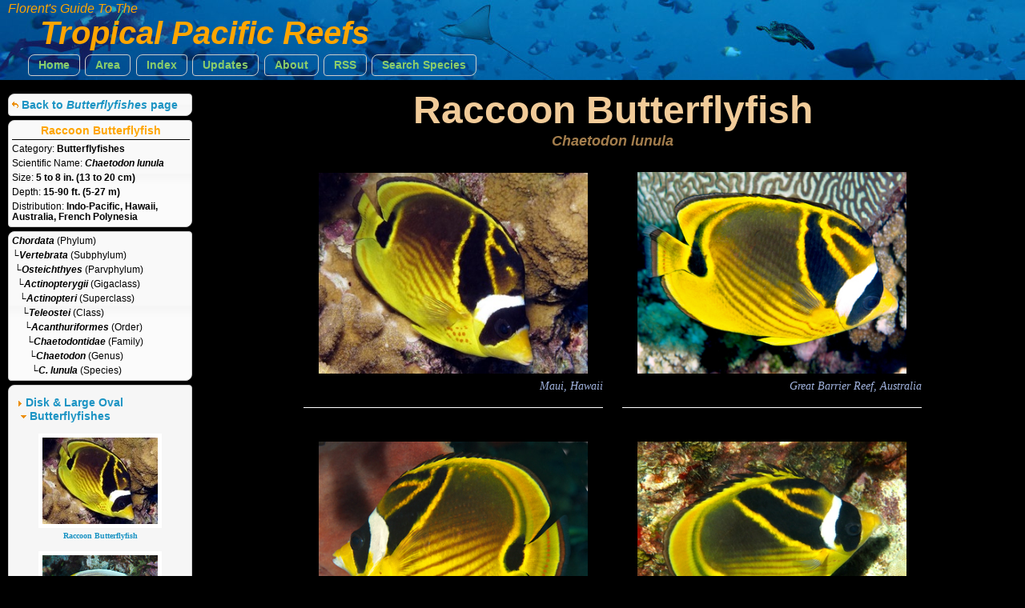

--- FILE ---
content_type: text/html
request_url: https://reefguide.org/indopac/raccoonbutterflyfish.html
body_size: 2999
content:
<!DOCTYPE html>
<html>    
    <head>
        <title>Raccoon Butterflyfish - Chaetodon lunula - Butterflyfishes -  - Tropical Pacific Reefs</title>
        <meta http-equiv="Content-Type" content="text/html; charset=utf-8" />
        <meta name="description" content="Florent's Guide To The Tropical Pacific Reefs - Raccoon Butterflyfish - Chaetodon lunula - Butterflyfishes -  - Butterflyfishes - Indo-Pacific, Hawaii, Australia, French Polynesia - " />
        <meta name="keywords" content="Florent's Guide To The Tropical Pacific Reefs - Raccoon Butterflyfish - Chaetodon lunula - Butterflyfishes -  - Butterflyfishes - Indo-Pacific, Hawaii, Australia, French Polynesia - " />
        <meta name="author" content="Florent Charpin" />

        <script type="text/javascript" src="jquery/js/jquery-1.7.1.min.js"></script>
        <script type="text/javascript" src="jquery/js/jquery-ui-1.8.16.custom.min.js"></script>
        <script type="text/javascript" src="js/mainindex.js"></script>

        <link type="text/css" href="jquery/css/ui-lightness/jquery-ui-1.8.16.custom.css" rel="Stylesheet" />	
        <link rel="stylesheet" type="text/css" href="css/all.css" />
        <link rel="stylesheet" type="text/css" href="css/species.css" />

        

<!-- Google tag (gtag.js) -->
<script async src="https://www.googletagmanager.com/gtag/js?id=G-0TCE0QXZ8J"></script>
<script>
window.dataLayer = window.dataLayer || [];
function gtag(){dataLayer.push(arguments);}
gtag('js', new Date());

gtag('config', 'G-0TCE0QXZ8J');
</script>



        
    </head>
    <!--
         Web site design and all photographs copyright 2004-2026 Florent Charpin. All rights reserved. Email: www@reefguide.org
    -->
    <body>
        <script>
            $(document).ready(SpeciesInit);
        </script>
        <div id="maincontainer">

            <div id="topsection" class="banner2">
                <h4>Florent's Guide To The </h4>
                <h1>Tropical Pacific Reefs</h1>

                <ul class="topnav">
                    <li class="ba">
                        <a  href="../home.html">Home</a>
                    </li>
                    <li>
                        <span class="ba"><a>Area</a></span>
                        <ul class="subnav">
                                <li>
                                    <a href="../carib/index1.html"><div class="arrow2">&nbsp;</div>Caribbean</a>
                                  </li>
                                  <li>
                                    <a href="../indopac/index1.html"><div class="ui-icon ui-icon-check arrow"></div>Pacific</a>
                                  </li>
                                  <li>
                                    <a href="../keys/index1.html"><div class="arrow2">&nbsp;</div>South Florida</a>
                                  </li>
                                  <li>
                                    <a href="../hawaii/index1.html"><div class="arrow2">&nbsp;</div>Hawaii</a>
                                  </li>
                                 <li>
                                     <a href="../baja/index1.html"><div class="arrow2">&nbsp;</div>Eastern Pacific</a>
                                 </li>
                                <li>
                                    <a href="../fp/index1.html"><div class="arrow2">&nbsp;</div>French Polynesia</a>
                                </li>
                                  <li>
                                    <a href="../index1.html"><div class="arrow2">&nbsp;</div>Worldwide</a>
                                  </li>
                        </ul>
                    </li>
                    <li>
                        <span class="ba"><a>Index</a></span>
                        <ul class="subnav">
                                <li>
                                    <a href="cat.html">&nbsp;By Common Names</a>
                                  </li>
                                  <li>
                                    <a href="cat_grp.html">&nbsp;By Categories</a>
                                  </li>
                                  <li>
                                    <a href="cat_sci.html">&nbsp;By Scientific Names</a>
                                  </li>
                        </ul>
                    </li>
                    <li class="ba">
                        <a href="../latest.html">Updates</a>
                    </li>
                    <li class="ba">
                        <a href="../about.html">About</a>
                    </li>
                    <li class="ba">
                        <a href="http://reefguide.org/reefguide.xml">RSS</a>
                    </li>
                    <li class="ba">
                        <a href="../search.html?area=2">Search Species</a>
                    </li>
                </ul>

            </div>

            <div id="contentwrapper">
                <div id="contentcolumn">
                    <div class="typetitle">Raccoon Butterflyfish</div>
                    <div class="typetitlesn">Chaetodon lunula</div>
                    <div id="content">   
                        <div >
                            <div id="gallery">  
                                <div class="galleryspan">
<a class="pixsel" href="pixhtml/raccoonbutterflyfish5.html"><img class="selframe" src="../pix/thumb2/raccoonbutterflyfish5.jpg" alt="Raccoon Butterflyfish - Chaetodon lunula - Maui, Hawaii" title="Raccoon Butterflyfish - Chaetodon lunula - Maui, Hawaii"/></a>
 <div class="main2">Maui, Hawaii</div>
 <div class="main3">&nbsp</div>
</div>
<div class="galleryspan">
<a class="pixsel" href="pixhtml/raccoonbutterflyfish8.html"><img class="selframe" src="../pix/thumb2/raccoonbutterflyfish8.jpg" alt="Raccoon Butterflyfish - Chaetodon lunula - Great Barrier Reef, Australia" title="Raccoon Butterflyfish - Chaetodon lunula - Great Barrier Reef, Australia"/></a>
 <div class="main2">Great Barrier Reef, Australia</div>
 <div class="main3">&nbsp</div>
</div>
<div class="galleryspan">
<a class="pixsel" href="pixhtml/raccoonbutterflyfish7.html"><img class="selframe" src="../pix/thumb2/raccoonbutterflyfish7.jpg" alt="Raccoon Butterflyfish - Chaetodon lunula - Wakatobi, Indonesia" title="Raccoon Butterflyfish - Chaetodon lunula - Wakatobi, Indonesia"/></a>
 <div class="main2">Wakatobi, Indonesia</div>
 <div class="main3">&nbsp</div>
</div>
<div class="galleryspan">
<a class="pixsel" href="pixhtml/raccoonbutterflyfish6.html"><img class="selframe" src="../pix/thumb2/raccoonbutterflyfish6.jpg" alt="Raccoon Butterflyfish - Chaetodon lunula - Big Island, Hawaii" title="Raccoon Butterflyfish - Chaetodon lunula - Big Island, Hawaii"/></a>
 <div class="main2">Big Island, Hawaii</div>
 <div class="main3">&nbsp</div>
</div>
<div class="galleryspan">
<a class="pixsel" href="pixhtml/raccoonbutterflyfish4.html"><img class="selframe" src="../pix/thumb2/raccoonbutterflyfish4.jpg" alt="Raccoon Butterflyfish - Chaetodon lunula - Palau" title="Raccoon Butterflyfish - Chaetodon lunula - Palau"/></a>
 <div class="main2">Palau</div>
 <div class="main3">&nbsp</div>
</div>
<div class="galleryspan">
<a class="pixsel" href="pixhtml/raccoonbutterflyfish3.html"><img class="selframe" src="../pix/thumb2/raccoonbutterflyfish3.jpg" alt="Raccoon Butterflyfish - Chaetodon lunula - Lanai, Hawaii" title="Raccoon Butterflyfish - Chaetodon lunula - Lanai, Hawaii"/></a>
 <div class="main2">Lanai, Hawaii</div>
 <div class="main3">&nbsp</div>
</div>
<div class="galleryspan">
<a class="pixsel" href="pixhtml/raccoonbutterflyfish2.html"><img class="selframe" src="../pix/thumb2/raccoonbutterflyfish2.jpg" alt="Raccoon Butterflyfish - Chaetodon lunula - Big Island, Hawaii" title="Raccoon Butterflyfish - Chaetodon lunula - Big Island, Hawaii"/></a>
 <div class="main2">Big Island, Hawaii</div>
 <div class="main3">&nbsp</div>
</div>
<div class="galleryspan">
<a class="pixsel" href="pixhtml/raccoonbutterflyfish1.html"><img class="selframe" src="../pix/thumb2/raccoonbutterflyfish1.jpg" alt="Raccoon Butterflyfish - Chaetodon lunula - Big Island, Hawaii" title="Raccoon Butterflyfish - Chaetodon lunula - Big Island, Hawaii"/></a>
 <div class="main2">Big Island, Hawaii</div>
 <div class="main3">&nbsp</div>
</div>


                            </div>
                        </div>
                    </div>
                </div>
            </div>

            <div id="leftcolumn" style="font-size: 10px;">
                <div class="innertube">

                    <div class="ui-state-default ui-corner-all infobox">
                        <div class="navbox" style="margin-left: 0px; margin-top: 5px;  margin-bottom: 5px; text-align: left;">
                            <div class="ui-icon ui-icon-arrowreturnthick-1-w navbox" style="float:left; vertical-align: middle"></div>
                            <div style="margin: 0px;"><a href="index2.html#Butterflyfishes">Back to <i>Butterflyfishes</i> page</a></div>      
                        </div>
                    </div>

                    <div class="ui-state-default ui-corner-all infobox">
                        <div class="titledetails">Raccoon Butterflyfish</div>
                        <div class="infodetails"></div>
                        <div class="infodetails"><span class="details">Category: </span><span class="details2">Butterflyfishes</span></div>
                        <div class="infodetails"><span class="details">Scientific Name: </span><span class="sntitle">Chaetodon lunula</span></div>
                        <div class="infodetails"> </div>
                        <div class="infodetails"><span class="details">Size: </span><span class="details2">5 to 8 in. (13 to 20 cm)</span>&nbsp;&nbsp;</div>
                        <div class="infodetails"><span class="details">Depth: </span><span class="details2">15-90 ft. (5-27 m)</span></div>
                        <div class="infodetails"><span class="details">Distribution: </span><span class="details2">Indo-Pacific, Hawaii, Australia, French Polynesia</span></div>
                        
                    </div>
                    <div class="ui-state-default ui-corner-all infobox">
                        <div class="infodetails"><span class="sntitle" title="Chordates">Chordata</span><span class="details"> (Phylum)</span></div>
<div class="infodetails"><span class="sntitle" title="Vertebrates">&boxur;Vertebrata</span><span class="details"> (Subphylum)</span></div>
<div class="infodetails"><span class="sntitle" title="Bony Fishes">&nbsp;&boxur;Osteichthyes</span><span class="details"> (Parvphylum)</span></div>
<div class="infodetails"><span class="sntitle" title="Ray-Finned Fish">&nbsp;&nbsp;&boxur;Actinopterygii</span><span class="details"> (Gigaclass)</span></div>
<div class="infodetails"><span class="sntitle">&nbsp;&nbsp;&nbsp;&boxur;Actinopteri</span><span class="details"> (Superclass)</span></div>
<div class="infodetails"><span class="sntitle" title="Teleosts">&nbsp;&nbsp;&nbsp;&nbsp;&boxur;Teleostei</span><span class="details"> (Class)</span></div>
<div class="infodetails"><span class="sntitle">&nbsp;&nbsp;&nbsp;&nbsp;&nbsp;&boxur;Acanthuriformes</span><span class="details"> (Order)</span></div>
<div class="infodetails"><span class="sntitle" title="Butterflyfishes">&nbsp;&nbsp;&nbsp;&nbsp;&nbsp;&nbsp;&boxur;Chaetodontidae</span><span class="details"> (Family)</span></div>
<div class="infodetails"><span class="sntitle">&nbsp;&nbsp;&nbsp;&nbsp;&nbsp;&nbsp;&nbsp;&boxur;Chaetodon</span><span class="details"> (Genus)</span></div>
<div class="infodetails"><span class="sntitle" title="Butterflyfishes">&nbsp;&nbsp;&nbsp;&nbsp;&nbsp;&nbsp;&nbsp;&nbsp;&boxur;C. lunula</span><span class="details"> (Species)</span></div>

                    </div>
                    <div class="ui-state-default ui-corner-all infobox">
                        <br />
                        <div class="navbox" style="margin-left: 5px;"><span class="ui-icon ui-icon-triangle-1-e" style="display: inline-block; vertical-align: middle"></span><span style="margin-left: 0px;"><a href="index2.html">Disk &amp; Large Oval</a></span></div>
                        <div class="navbox" style="margin-left: 10px;__HIDDEN2__"><span class="ui-icon ui-icon-triangle-1-s" style="display: inline-block; vertical-align: middle"></span><span style="margin-left: 0px;">Butterflyfishes</span></div>
                        <br />
                        <div class="infoimg"><a href="raccoonbutterflyfish.html"><img src="../pix/thumb3/raccoonbutterflyfish5.jpg" alt="" title="" /><div>Raccoon Butterflyfish</div></a></div><br /><div class="infoimg"><a href="redfinbutterfly.html"><img src="../pix/thumb3/redfinbutterfly4.jpg" alt="" title="" /><div>Redfin Butterflyfish</div></a></div><br /><div class="infoimg"><a href="blackbackedbutterflyfish.html"><img src="../pix/thumb3/blackbackedbutterflyfish1.jpg" alt="" title="" /><div>Black-Backed Butterflyfish</div></a></div><br /><div class="infoimg"><a href="atollbutterflyfish.html"><img src="../pix/thumb3/atollbutterflyfish1.jpg" alt="" title="" /><div>Atoll Butterflyfish</div></a></div><br /><div class="infoimg"><a href="chaetodonmeyeri.html"><img src="../pix/thumb3/chaetodonmeyeri2.jpg" alt="" title="" /><div>Meyer's Butterflyfish</div></a></div><br /><div class="infoimg"><a href="chaetodonmeyeri.html"><img src="../pix/thumb3/chaetodonmeyeri1.jpg" alt="" title="" /><div>Meyer's Butterflyfish (Juvenile)</div></a></div><br /><div class="infoimg"><a href="milletseedbutterflyfish.html"><img src="../pix/thumb3/milletseedbutterflyfish2.jpg" alt="" title="" /><div>Milletseed Butterflyfish</div></a></div><br /><div class="infoimg"><a href="multibandbutterflyfish.html"><img src="../pix/thumb3/multibandbutterflyfish4.jpg" alt="" title="" /><div>Multiband Butterflyfish</div></a></div><br /><div class="infoimg"><a href="eightbandedbutterflyfish.html"><img src="../pix/thumb3/eightbandedbutterflyfish4.jpg" alt="" title="" /><div>Eight-Banded Butterflyfish</div></a></div><br /><div class="infoimg"><a href="eightbandedbutterflyfish.html"><img src="../pix/thumb3/eightbandedbutterflyfish3.jpg" alt="" title="" /><div>Eight-Banded Butterflyfish (White Variation)</div></a></div><br /><div class="infoimg"><a href="ornatebutterfly.html"><img src="../pix/thumb3/ornatebutterfly4.jpg" alt="" title="" /><div>Ornate Butterflyfish</div></a></div><br /><div class="infoimg"><a href="spotnapebutterflyfish.html"><img src="../pix/thumb3/spotnapebutterflyfish1.jpg" alt="" title="" /><div>Spot-Nape Butterflyfish</div></a></div><br /><div class="infoimg"><a href="chaetodonpelewensis.html"><img src="../pix/thumb3/chaetodonpelewensis1.jpg" alt="" title="" /><div>Dot-Dash Butterflyfish</div></a></div><br /><div class="infoimg"><a href="chaetodonplebeius.html"><img src="../pix/thumb3/chaetodonplebeius3.jpg" alt="" title="" /><div>Blue-Spot Butterflyfish</div></a></div><br /><div class="infoimg"><a href="spotbandedbutterflyfish.html"><img src="../pix/thumb3/spotbandedbutterflyfish1.jpg" alt="" title="" /><div>Spot-Banded Butterflyfish</div></a></div><br /><div class="infoimg"><a href="fourspotbutterflyfish.html"><img src="../pix/thumb3/fourspotbutterflyfish4.jpg" alt="" title="" /><div>Fourspot Butterflyfish</div></a></div><br /><div class="infoimg"><a href="latticedbutterflyfish.html"><img src="../pix/thumb3/latticedbutterflyfish2.jpg" alt="" title="" /><div>Latticed Butterflyfish</div></a></div><br /><div class="infoimg"><a href="reticulatedbutterflyfish.html"><img src="../pix/thumb3/reticulatedbutterflyfish3.jpg" alt="" title="" /><div>Reticulated Butterflyfish</div></a></div><br /><div class="infoimg"><a href="dottedbutterflyfish.html"><img src="../pix/thumb3/dottedbutterflyfish1.jpg" alt="" title="" /><div>Dotted butterflyfish</div></a></div><br /><div class="infoimg"><a href="chaetodonspeculum.html"><img src="../pix/thumb3/chaetodonspeculum1.jpg" alt="" title="" /><div>Ovalspot Butterflyfish</div></a></div><br /><div class="infoimg"><a href="chevronedbutterflyfish.html"><img src="../pix/thumb3/chevronedbutterflyfish2.jpg" alt="" title="" /><div>Chevroned Butterflyfish</div></a></div><br /><div class="infoimg"><a href="chaetodonulietensis.html"><img src="../pix/thumb3/chaetodonulietensis1.jpg" alt="" title="" /><div>Pacific Double-Saddle Butterflyfish</div></a></div><br /><div class="infoimg"><a href="teardropbutterflyfish.html"><img src="../pix/thumb3/teardropbutterflyfish2.jpg" alt="" title="" /><div>Teardrop Butterflyfish</div></a></div><br /><div class="infoimg"><a href="vagabondbutterflyfish.html"><img src="../pix/thumb3/vagabondbutterflyfish1.jpg" alt="" title="" /><div>Vagabond Butterflyfish</div></a></div><br /><div class="infoimg"><a href="crosshatchbutterflyfish.html"><img src="../pix/thumb3/crosshatchbutterflyfish1.jpg" alt="" title="" /><div>Crosshatch Butterflyfish</div></a></div><br /><div class="infoimg"><a href="coradionchrysozonus.html"><img src="../pix/thumb3/coradionchrysozonus2.jpg" alt="" title="" /><div>Orange-Banded Coralfish</div></a></div><br /><div class="infoimg"><a href="coradionmelanopus.html"><img src="../pix/thumb3/coradionmelanopus1.jpg" alt="" title="" /><div>Two-Eyed Coralfish</div></a></div><br /><div class="infoimg"><a href="commonlongnosebutterflyfish.html"><img src="../pix/thumb3/commonlongnosebutterflyfish13.jpg" alt="" title="" /><div>Longnose Butterflyfish</div></a></div><br /><div class="infoimg"><a href="biglongnosebutterflyfish.html"><img src="../pix/thumb3/biglongnosebutterflyfish3.jpg" alt="" title="" /><div>Big Longnose Butterflyfish</div></a></div><br /><div class="infoimg"><a href="biglongnosebutterflyfish.html"><img src="../pix/thumb3/biglongnosebutterflyfish4.jpg" alt="" title="" /><div>Big Longnose Butterflyfish (Dark Form)</div></a></div><br /><div class="infoimg"><a href="pyramidbutterflyfish.html"><img src="../pix/thumb3/pyramidbutterflyfish8.jpg" alt="" title="" /><div>Pyramid Butterflyfish</div></a></div><br /><div class="infoimg"><a href="pennantbannerfish.html"><img src="../pix/thumb3/pennantbannerfish8.jpg" alt="" title="" /><div>Pennant Bannerfish</div></a></div><br /><div class="infoimg"><a href="schoolingbannerfish.html"><img src="../pix/thumb3/schoolingbannerfish1.jpg" alt="" title="" /><div>Schooling Bannerfish</div></a></div><br /><div class="infoimg"><a href="maskedbannerfish.html"><img src="../pix/thumb3/maskedbannerfish1.jpg" alt="" title="" /><div>Masked Bannerfish</div></a></div><br /><div class="infoimg"><a href="heniochussingularius.html"><img src="../pix/thumb3/heniochussingularius2.jpg" alt="" title="" /><div>Singular Bannerfish</div></a></div><br /><div class="infoimg"><a href="humpheadbannerfish.html"><img src="../pix/thumb3/humpheadbannerfish1.jpg" alt="" title="" /><div>Humphead Bannerfish</div></a></div><br /><div class="infoimg"><a href="pandabutterflyfish.html"><img src="../pix/thumb3/pandabutterflyfish1.jpg" alt="" title="" /><div>Panda Butterflyfish</div></a></div><br /><div class="infoimg"><a href="threadfinbutterfly.html"><img src="../pix/thumb3/threadfinbutterfly2.jpg" alt="" title="" /><div>Threadfin Butterflyfish</div></a></div><br /><div class="infoimg"><a href="chaetodonbaronessa.html"><img src="../pix/thumb3/chaetodonbaronessa1.jpg" alt="" title="" /><div>Eastern Triangular Butterflyfish</div></a></div><br /><div class="infoimg"><a href="eclipsebutterflyfish.html"><img src="../pix/thumb3/eclipsebutterflyfish4.jpg" alt="" title="" /><div>Eclipse Butterflyfish</div></a></div><br /><div class="infoimg"><a href="speckledbutterflyfish.html"><img src="../pix/thumb3/speckledbutterflyfish2.jpg" alt="" title="" /><div>Speckled Butterflyfish</div></a></div><br /><div class="infoimg"><a href="saddledbutterflyfish.html"><img src="../pix/thumb3/saddledbutterflyfish6.jpg" alt="" title="" /><div>Saddled Butterflyfish</div></a></div><br /><div class="infoimg"><a href="chaetodonflavirostris.html"><img src="../pix/thumb3/chaetodonflavirostris1.jpg" alt="" title="" /><div>Black Butterflyfish</div></a></div><br /><div class="infoimg"><a href="bluestripebutterflyfish.html"><img src="../pix/thumb3/bluestripebutterflyfish2.jpg" alt="" title="" /><div>Bluestripe Butterflyfish</div></a></div><br /><div class="infoimg"><a href="blacklipbutterflyfish.html"><img src="../pix/thumb3/blacklipbutterflyfish5.jpg" alt="" title="" /><div>Blacklip Butterflyfish</div></a></div><br />
                        <br />
                    </div>

                    <br />All Photographs<br />&copy; 2026 Florent Charpin
                </div>

            </div>



        </div>
    </body>

</html>
